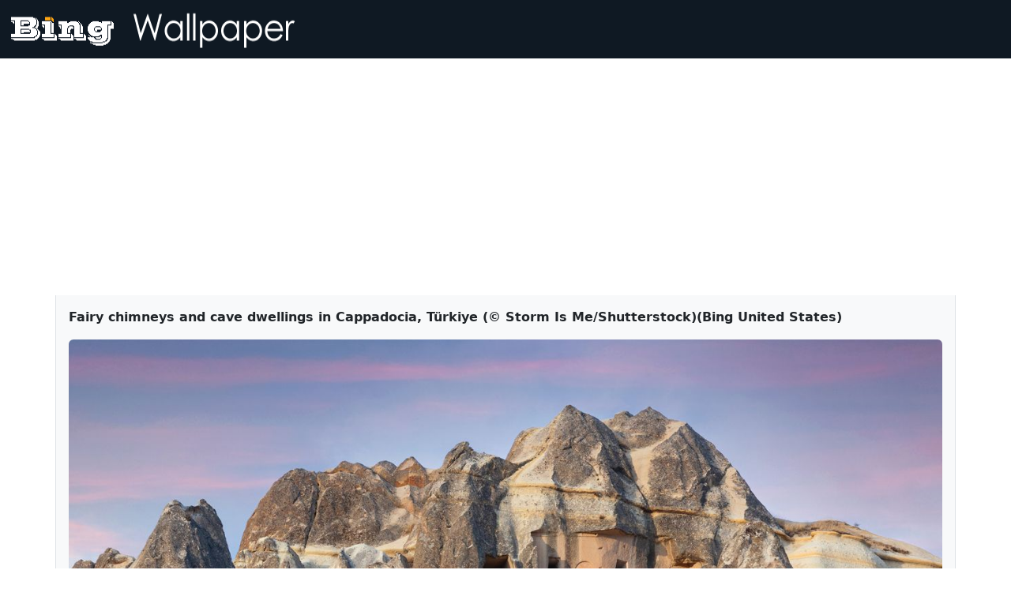

--- FILE ---
content_type: text/html; charset=utf-8
request_url: https://bingwallpaper.anerg.com/detail/us/CappadociaRocks
body_size: 2366
content:

<!doctype html>
<html lang="en">



<head>
    <meta charset="utf-8">
    <meta name="viewport" content="width=device-width, initial-scale=1">
    <title>Bing Wallpaper Archive</title>
    <meta name="keywords"
        content="bing wallpaper,bing wallpaper archive,bing wallpaper gallery,bing wallpaper collection,bing wallpaper free download,bing wallpaper 4k,bing wallpaper Ultra High Definition" />
    <meta name="description"
        content="We provides Bing daily wallpaper images gallery for several countries.You can download all wallpaper images since May 2009 for free.Ultra HD wallpapers available from February 2021." />
    <link href="https://cdn.jsdelivr.net/npm/bootstrap@5.2.0/dist/css/bootstrap.min.css" rel="stylesheet"
        integrity="sha384-gH2yIJqKdNHPEq0n4Mqa/HGKIhSkIHeL5AyhkYV8i59U5AR6csBvApHHNl/vI1Bx" crossorigin="anonymous">
    <style>
        .custom-tooltip {
            --bs-tooltip-max-width: 375px;
        }
    </style>
    <script async src="https://pagead2.googlesyndication.com/pagead/js/adsbygoogle.js?client=ca-pub-5373353334982594" crossorigin="anonymous" type="cf23309db35735b3e0d04aa9-text/javascript"></script>
</head>


<body>
    

<nav class="navbar" style="background-color: #0f1923;">
    <div class="container-fluid">
        <a class="navbar-brand" href="/">
            <img src="//cdnjs.nanxiongnandi.com/static/img/logo.gif" alt="" width="380" height="48">
        </a>
    </div>
</nav>


    
    <div class="container border-start border-end px-3" style="background-color: #f8f9fa;">
        <div class="fw-bold py-3">Fairy chimneys and cave dwellings in Cappadocia, Türkiye (© Storm Is Me/Shutterstock)(Bing United States)</div>
        <div class="pb-3">
            <img class="img-fluid rounded" style="width: 100%;"
                src="https://imgproxy.nanxiongnandi.com/oigaSEtufPFKyfV8GHapbgcsfaxj_MKuqSYb-3OBMNw/w:1280/aHR0cHM6Ly9pbWcu/bmFueGlvbmduYW5k/aS5jb20vMjAyNDA3/L0NhcHBhZG9jaWFS/b2Nrcy5qcGc.jpg" />
        </div>
        <div class="row align-items-end">
            <div class="col-lg-4 mb-3">
                <a href="https://imgproxy.nanxiongnandi.com/ENpJWzNf_CvzOsf6j_FDuqqc6we37nahymIFoQc694M/w:3840/q:100/att:1/aHR0cHM6Ly9pbWcu/bmFueGlvbmduYW5k/aS5jb20vMjAyNDA3/L0NhcHBhZG9jaWFS/b2Nrcy5qcGc.jpg" class="btn d-block btn-warning">
                    <svg xmlns="http://www.w3.org/2000/svg" width="24" height="24" fill="currentColor"
                        class="bi bi-cloud-arrow-down" viewBox="0 0 16 16">
                        <path fill-rule="evenodd"
                            d="M7.646 10.854a.5.5 0 0 0 .708 0l2-2a.5.5 0 0 0-.708-.708L8.5 9.293V5.5a.5.5 0 0 0-1 0v3.793L6.354 8.146a.5.5 0 1 0-.708.708l2 2z">
                        </path>
                        <path
                            d="M4.406 3.342A5.53 5.53 0 0 1 8 2c2.69 0 4.923 2 5.166 4.579C14.758 6.804 16 8.137 16 9.773 16 11.569 14.502 13 12.687 13H3.781C1.708 13 0 11.366 0 9.318c0-1.763 1.266-3.223 2.942-3.593.143-.863.698-1.723 1.464-2.383zm.653.757c-.757.653-1.153 1.44-1.153 2.056v.448l-.445.049C2.064 6.805 1 7.952 1 9.318 1 10.785 2.23 12 3.781 12h8.906C13.98 12 15 10.988 15 9.773c0-1.216-1.02-2.228-2.313-2.228h-.5v-.5C12.188 4.825 10.328 3 8 3a4.53 4.53 0 0 0-2.941 1.1z">
                        </path>
                    </svg>
                    Download 4K
                </a>
            </div>
            <div class="col-lg-4 mb-3">
                <a href="https://imgproxy.nanxiongnandi.com/9iHi8BsUsKKG2Tosote_hKtFJcfYjf2LypTAJd7FvDY/w:2560/q:100/att:1/aHR0cHM6Ly9pbWcu/bmFueGlvbmduYW5k/aS5jb20vMjAyNDA3/L0NhcHBhZG9jaWFS/b2Nrcy5qcGc.jpg"
                    class="btn d-block btn-secondary">
                    <svg xmlns="http://www.w3.org/2000/svg" width="24" height="24" fill="currentColor"
                        class="bi bi-cloud-arrow-down" viewBox="0 0 16 16">
                        <path fill-rule="evenodd"
                            d="M7.646 10.854a.5.5 0 0 0 .708 0l2-2a.5.5 0 0 0-.708-.708L8.5 9.293V5.5a.5.5 0 0 0-1 0v3.793L6.354 8.146a.5.5 0 1 0-.708.708l2 2z">
                        </path>
                        <path
                            d="M4.406 3.342A5.53 5.53 0 0 1 8 2c2.69 0 4.923 2 5.166 4.579C14.758 6.804 16 8.137 16 9.773 16 11.569 14.502 13 12.687 13H3.781C1.708 13 0 11.366 0 9.318c0-1.763 1.266-3.223 2.942-3.593.143-.863.698-1.723 1.464-2.383zm.653.757c-.757.653-1.153 1.44-1.153 2.056v.448l-.445.049C2.064 6.805 1 7.952 1 9.318 1 10.785 2.23 12 3.781 12h8.906C13.98 12 15 10.988 15 9.773c0-1.216-1.02-2.228-2.313-2.228h-.5v-.5C12.188 4.825 10.328 3 8 3a4.53 4.53 0 0 0-2.941 1.1z">
                        </path>
                    </svg>
                    Download 2K
                </a>
            </div>
            <div class="col-lg-4 mb-3">
                <a href="https://imgproxy.nanxiongnandi.com/MxKj2qq7zP23KI-Mo2GD0k4XMNrebYfc4ZM4VbN67E0/w:1920/q:100/att:1/aHR0cHM6Ly9pbWcu/bmFueGlvbmduYW5k/aS5jb20vMjAyNDA3/L0NhcHBhZG9jaWFS/b2Nrcy5qcGc.jpg"
                    class="btn d-block btn-secondary">
                    <svg xmlns="http://www.w3.org/2000/svg" width="24" height="24" fill="currentColor"
                        class="bi bi-cloud-arrow-down" viewBox="0 0 16 16">
                        <path fill-rule="evenodd"
                            d="M7.646 10.854a.5.5 0 0 0 .708 0l2-2a.5.5 0 0 0-.708-.708L8.5 9.293V5.5a.5.5 0 0 0-1 0v3.793L6.354 8.146a.5.5 0 1 0-.708.708l2 2z">
                        </path>
                        <path
                            d="M4.406 3.342A5.53 5.53 0 0 1 8 2c2.69 0 4.923 2 5.166 4.579C14.758 6.804 16 8.137 16 9.773 16 11.569 14.502 13 12.687 13H3.781C1.708 13 0 11.366 0 9.318c0-1.763 1.266-3.223 2.942-3.593.143-.863.698-1.723 1.464-2.383zm.653.757c-.757.653-1.153 1.44-1.153 2.056v.448l-.445.049C2.064 6.805 1 7.952 1 9.318 1 10.785 2.23 12 3.781 12h8.906C13.98 12 15 10.988 15 9.773c0-1.216-1.02-2.228-2.313-2.228h-.5v-.5C12.188 4.825 10.328 3 8 3a4.53 4.53 0 0 0-2.941 1.1z">
                        </path>
                    </svg>
                    Download 1920x1080
                </a>
            </div>
        </div>
        <div class="pb-3 text-center">
            <script async src="https://pagead2.googlesyndication.com/pagead/js/adsbygoogle.js?client=ca-pub-5373353334982594" crossorigin="anonymous" type="cf23309db35735b3e0d04aa9-text/javascript"></script>
            
            <ins class="adsbygoogle" style="display:block" data-ad-client="ca-pub-5373353334982594"
                data-ad-slot="7396512125" data-ad-format="auto" data-full-width-responsive="true"></ins>
            <script type="cf23309db35735b3e0d04aa9-text/javascript">
                (adsbygoogle = window.adsbygoogle || []).push({});
            </script>
        </div>
    </div>
    

<div class="container-fluid py-5 text-center border-top">
    Images are copyright to their respective owners.
</div>
<script src="https://cdn.jsdelivr.net/npm/bootstrap@5.2.0/dist/js/bootstrap.bundle.min.js" integrity="sha384-A3rJD856KowSb7dwlZdYEkO39Gagi7vIsF0jrRAoQmDKKtQBHUuLZ9AsSv4jD4Xa" crossorigin="anonymous" type="cf23309db35735b3e0d04aa9-text/javascript"></script>
<script type="cf23309db35735b3e0d04aa9-text/javascript">
    const tooltipTriggerList = document.querySelectorAll('[data-bs-toggle="tooltip"]')
    const tooltipList = [...tooltipTriggerList].map(tooltipTriggerEl => new bootstrap.Tooltip(tooltipTriggerEl))
</script>

<script src="/cdn-cgi/scripts/7d0fa10a/cloudflare-static/rocket-loader.min.js" data-cf-settings="cf23309db35735b3e0d04aa9-|49" defer></script><script defer src="https://static.cloudflareinsights.com/beacon.min.js/vcd15cbe7772f49c399c6a5babf22c1241717689176015" integrity="sha512-ZpsOmlRQV6y907TI0dKBHq9Md29nnaEIPlkf84rnaERnq6zvWvPUqr2ft8M1aS28oN72PdrCzSjY4U6VaAw1EQ==" data-cf-beacon='{"version":"2024.11.0","token":"d0c839a22ce94aefb6d0398c116a3f7a","r":1,"server_timing":{"name":{"cfCacheStatus":true,"cfEdge":true,"cfExtPri":true,"cfL4":true,"cfOrigin":true,"cfSpeedBrain":true},"location_startswith":null}}' crossorigin="anonymous"></script>
</body>

</html>


--- FILE ---
content_type: text/html; charset=utf-8
request_url: https://www.google.com/recaptcha/api2/aframe
body_size: 266
content:
<!DOCTYPE HTML><html><head><meta http-equiv="content-type" content="text/html; charset=UTF-8"></head><body><script nonce="fSrZXX5qa7Qal9buhnnTvA">/** Anti-fraud and anti-abuse applications only. See google.com/recaptcha */ try{var clients={'sodar':'https://pagead2.googlesyndication.com/pagead/sodar?'};window.addEventListener("message",function(a){try{if(a.source===window.parent){var b=JSON.parse(a.data);var c=clients[b['id']];if(c){var d=document.createElement('img');d.src=c+b['params']+'&rc='+(localStorage.getItem("rc::a")?sessionStorage.getItem("rc::b"):"");window.document.body.appendChild(d);sessionStorage.setItem("rc::e",parseInt(sessionStorage.getItem("rc::e")||0)+1);localStorage.setItem("rc::h",'1768552885056');}}}catch(b){}});window.parent.postMessage("_grecaptcha_ready", "*");}catch(b){}</script></body></html>